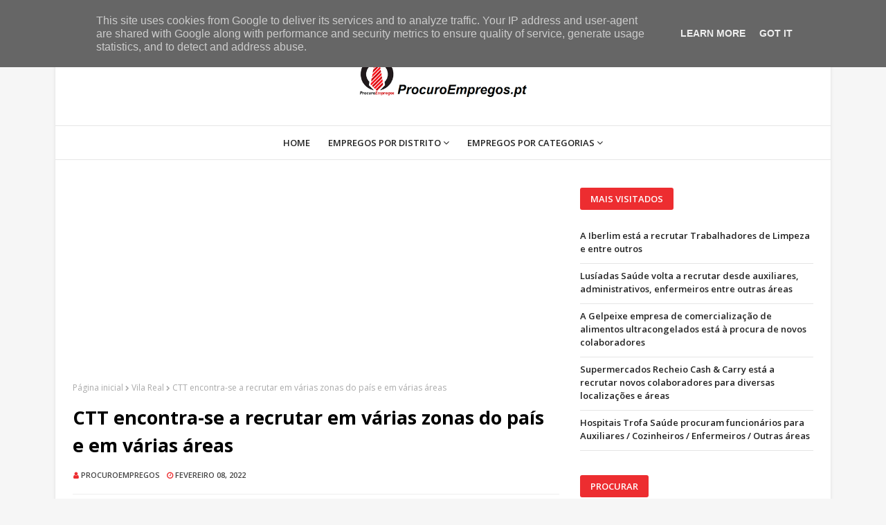

--- FILE ---
content_type: text/html; charset=utf-8
request_url: https://www.google.com/recaptcha/api2/aframe
body_size: 268
content:
<!DOCTYPE HTML><html><head><meta http-equiv="content-type" content="text/html; charset=UTF-8"></head><body><script nonce="IxYUxeQv5XdTC5r74IASbw">/** Anti-fraud and anti-abuse applications only. See google.com/recaptcha */ try{var clients={'sodar':'https://pagead2.googlesyndication.com/pagead/sodar?'};window.addEventListener("message",function(a){try{if(a.source===window.parent){var b=JSON.parse(a.data);var c=clients[b['id']];if(c){var d=document.createElement('img');d.src=c+b['params']+'&rc='+(localStorage.getItem("rc::a")?sessionStorage.getItem("rc::b"):"");window.document.body.appendChild(d);sessionStorage.setItem("rc::e",parseInt(sessionStorage.getItem("rc::e")||0)+1);localStorage.setItem("rc::h",'1769874993742');}}}catch(b){}});window.parent.postMessage("_grecaptcha_ready", "*");}catch(b){}</script></body></html>